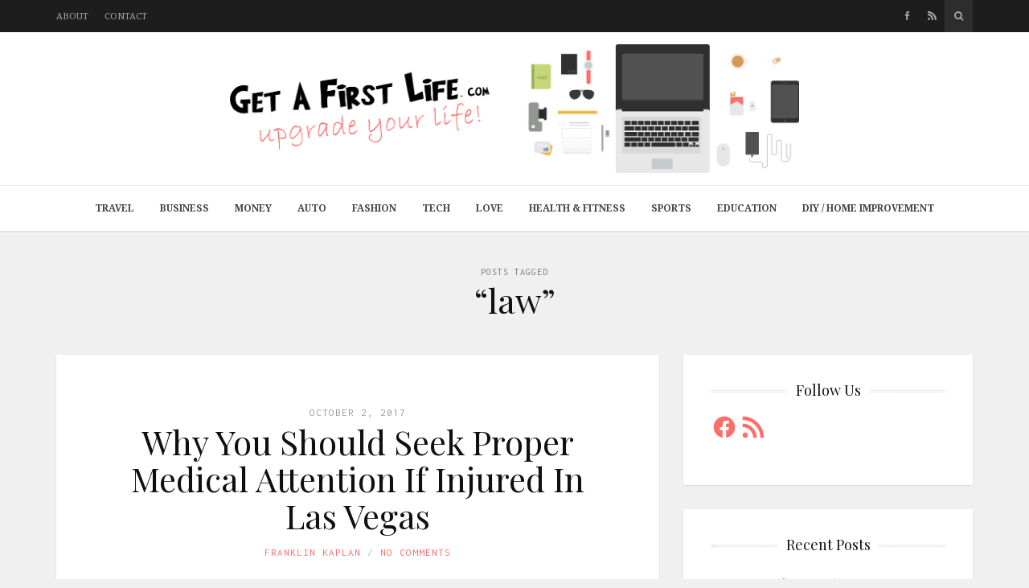

--- FILE ---
content_type: image/svg+xml
request_url: https://getafirstlife.com/wp-content/uploads/2023/06/GetyourFirstLife.svg
body_size: 64785
content:
<?xml version="1.0" encoding="UTF-8"?>
<svg xmlns="http://www.w3.org/2000/svg" xmlns:xlink="http://www.w3.org/1999/xlink" width="1440" height="325" viewBox="0 0 1440 325">
  <image id="Background" width="1440" height="325" xlink:href="[data-uri]"></image>
</svg>


--- FILE ---
content_type: text/javascript
request_url: https://getafirstlife.com/wp-content/themes/shiroihana/assets/js/shiroi.wpcf7.min.js?ver=1.0
body_size: 195
content:
!function(a){if(a.fn.wpcf7InitForm){var c=a.fn.wpcf7InitForm;a.fn.wpcf7InitForm=function(){var b=a(this).find("div.wpcf7-response-output");b.insertBefore(b.closest(".wpcf7-form").children(":visible").first());c.apply(this,arguments)};var f=a.wpcf7AjaxSuccess;a.wpcf7AjaxSuccess=function(b,c,e,d){a.isPlainObject(b)&&!a.isEmptyObject(b)&&(f.apply(this,arguments),d.find(".has-error").removeClass("has-error"),b.invalids&&a.each(b.invalids,function(a,b){d.find(b.into).addClass("has-error")}))};a.fn.wpcf7Placeholder=function(){return this};var e=a.fn.wpcf7NotValidTip;a.fn.wpcf7NotValidTip=function(b){e.apply(this,arguments);return this.each(function(){a(this).find("span.wpcf7-not-valid-tip").addClass("help-block")})}}}(jQuery);